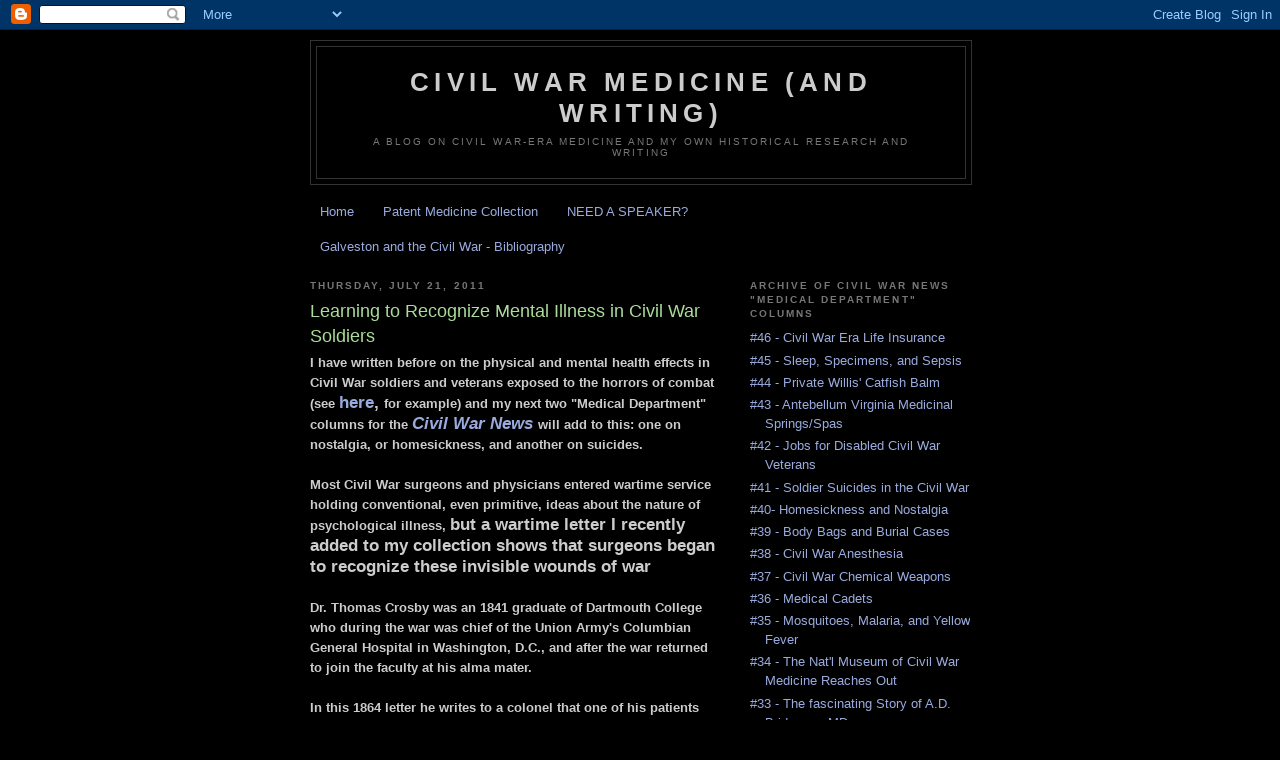

--- FILE ---
content_type: text/html; charset=UTF-8
request_url: https://civilwarmed.blogspot.com/2011/07/learning-to-recognize-mental-ilness-in.html
body_size: 10801
content:
<!DOCTYPE html>
<html dir='ltr'>
<head>
<link href='https://www.blogger.com/static/v1/widgets/2944754296-widget_css_bundle.css' rel='stylesheet' type='text/css'/>
<meta content='text/html; charset=UTF-8' http-equiv='Content-Type'/>
<meta content='blogger' name='generator'/>
<link href='https://civilwarmed.blogspot.com/favicon.ico' rel='icon' type='image/x-icon'/>
<link href='http://civilwarmed.blogspot.com/2011/07/learning-to-recognize-mental-ilness-in.html' rel='canonical'/>
<link rel="alternate" type="application/atom+xml" title="Civil War Medicine (and Writing) - Atom" href="https://civilwarmed.blogspot.com/feeds/posts/default" />
<link rel="alternate" type="application/rss+xml" title="Civil War Medicine (and Writing) - RSS" href="https://civilwarmed.blogspot.com/feeds/posts/default?alt=rss" />
<link rel="service.post" type="application/atom+xml" title="Civil War Medicine (and Writing) - Atom" href="https://www.blogger.com/feeds/1439587530787929381/posts/default" />

<link rel="alternate" type="application/atom+xml" title="Civil War Medicine (and Writing) - Atom" href="https://civilwarmed.blogspot.com/feeds/145354728850152778/comments/default" />
<!--Can't find substitution for tag [blog.ieCssRetrofitLinks]-->
<link href='https://blogger.googleusercontent.com/img/b/R29vZ2xl/AVvXsEhZ9ordvAelHCbkLCq3Fo2xM7QRZeyMD2nz8B6PnXqIEGbXFJ87UVGwUfGMRBK8ZRj1o3XHx5kd3BYNLHz4DM8n8jvhK5cz5ILaI2etgH5x8JzxIC3eiMbTihZvcJdQs1N7uDgIKd1KLluB/s400/nostalgia+letter_copy.JPG' rel='image_src'/>
<meta content='http://civilwarmed.blogspot.com/2011/07/learning-to-recognize-mental-ilness-in.html' property='og:url'/>
<meta content='Learning to Recognize Mental Illness in Civil War Soldiers' property='og:title'/>
<meta content='I have written before on the physical and mental health effects in Civil War soldiers and veterans exposed to the horrors of combat (see her...' property='og:description'/>
<meta content='https://blogger.googleusercontent.com/img/b/R29vZ2xl/AVvXsEhZ9ordvAelHCbkLCq3Fo2xM7QRZeyMD2nz8B6PnXqIEGbXFJ87UVGwUfGMRBK8ZRj1o3XHx5kd3BYNLHz4DM8n8jvhK5cz5ILaI2etgH5x8JzxIC3eiMbTihZvcJdQs1N7uDgIKd1KLluB/w1200-h630-p-k-no-nu/nostalgia+letter_copy.JPG' property='og:image'/>
<title>Civil War Medicine (and Writing): Learning to Recognize Mental Illness in Civil War Soldiers</title>
<style id='page-skin-1' type='text/css'><!--
/*
-----------------------------------------------
Blogger Template Style
Name:     Minima Black
Date:     26 Feb 2004
Updated by: Blogger Team
----------------------------------------------- */
/* Use this with templates/template-twocol.html */
body {
background:#000000;
margin:0;
color:#cccccc;
font: x-small "Trebuchet MS", Trebuchet, Verdana, Sans-serif;
font-size/* */:/**/small;
font-size: /**/small;
text-align: center;
}
a:link {
color:#99aadd;
text-decoration:none;
}
a:visited {
color:#aa77aa;
text-decoration:none;
}
a:hover {
color:#aadd99;
text-decoration:underline;
}
a img {
border-width:0;
}
/* Header
-----------------------------------------------
*/
#header-wrapper {
width:660px;
margin:0 auto 10px;
border:1px solid #333333;
}
#header-inner {
background-position: center;
margin-left: auto;
margin-right: auto;
}
#header {
margin: 5px;
border: 1px solid #333333;
text-align: center;
color:#cccccc;
}
#header h1 {
margin:5px 5px 0;
padding:15px 20px .25em;
line-height:1.2em;
text-transform:uppercase;
letter-spacing:.2em;
font: normal bold 200% 'Trebuchet MS',Trebuchet,Verdana,Sans-serif;
}
#header a {
color:#cccccc;
text-decoration:none;
}
#header a:hover {
color:#cccccc;
}
#header .description {
margin:0 5px 5px;
padding:0 20px 15px;
max-width:700px;
text-transform:uppercase;
letter-spacing:.2em;
line-height: 1.4em;
font: normal normal 78% 'Trebuchet MS', Trebuchet, Verdana, Sans-serif;
color: #777777;
}
#header img {
margin-left: auto;
margin-right: auto;
}
/* Outer-Wrapper
----------------------------------------------- */
#outer-wrapper {
width: 660px;
margin:0 auto;
padding:10px;
text-align:left;
font: normal normal 100% 'Trebuchet MS',Trebuchet,Verdana,Sans-serif;
}
#main-wrapper {
width: 410px;
float: left;
word-wrap: break-word; /* fix for long text breaking sidebar float in IE */
overflow: hidden;     /* fix for long non-text content breaking IE sidebar float */
}
#sidebar-wrapper {
width: 220px;
float: right;
word-wrap: break-word; /* fix for long text breaking sidebar float in IE */
overflow: hidden;     /* fix for long non-text content breaking IE sidebar float */
}
/* Headings
----------------------------------------------- */
h2 {
margin:1.5em 0 .75em;
font:normal bold 78% 'Trebuchet MS',Trebuchet,Arial,Verdana,Sans-serif;
line-height: 1.4em;
text-transform:uppercase;
letter-spacing:.2em;
color:#777777;
}
/* Posts
-----------------------------------------------
*/
h2.date-header {
margin:1.5em 0 .5em;
}
.post {
margin:.5em 0 1.5em;
border-bottom:1px dotted #333333;
padding-bottom:1.5em;
}
.post h3 {
margin:.25em 0 0;
padding:0 0 4px;
font-size:140%;
font-weight:normal;
line-height:1.4em;
color:#aadd99;
}
.post h3 a, .post h3 a:visited, .post h3 strong {
display:block;
text-decoration:none;
color:#aadd99;
font-weight:bold;
}
.post h3 strong, .post h3 a:hover {
color:#cccccc;
}
.post-body {
margin:0 0 .75em;
line-height:1.6em;
}
.post-body blockquote {
line-height:1.3em;
}
.post-footer {
margin: .75em 0;
color:#777777;
text-transform:uppercase;
letter-spacing:.1em;
font: normal normal 78% 'Trebuchet MS', Trebuchet, Arial, Verdana, Sans-serif;
line-height: 1.4em;
}
.comment-link {
margin-left:.6em;
}
.post img, table.tr-caption-container {
padding:4px;
border:1px solid #333333;
}
.tr-caption-container img {
border: none;
padding: 0;
}
.post blockquote {
margin:1em 20px;
}
.post blockquote p {
margin:.75em 0;
}
/* Comments
----------------------------------------------- */
#comments h4 {
margin:1em 0;
font-weight: bold;
line-height: 1.4em;
text-transform:uppercase;
letter-spacing:.2em;
color: #777777;
}
#comments-block {
margin:1em 0 1.5em;
line-height:1.6em;
}
#comments-block .comment-author {
margin:.5em 0;
}
#comments-block .comment-body {
margin:.25em 0 0;
}
#comments-block .comment-footer {
margin:-.25em 0 2em;
line-height: 1.4em;
text-transform:uppercase;
letter-spacing:.1em;
}
#comments-block .comment-body p {
margin:0 0 .75em;
}
.deleted-comment {
font-style:italic;
color:gray;
}
.feed-links {
clear: both;
line-height: 2.5em;
}
#blog-pager-newer-link {
float: left;
}
#blog-pager-older-link {
float: right;
}
#blog-pager {
text-align: center;
}
/* Sidebar Content
----------------------------------------------- */
.sidebar {
color: #999999;
line-height: 1.5em;
}
.sidebar ul {
list-style:none;
margin:0 0 0;
padding:0 0 0;
}
.sidebar li {
margin:0;
padding-top:0;
padding-right:0;
padding-bottom:.25em;
padding-left:15px;
text-indent:-15px;
line-height:1.5em;
}
.sidebar .widget, .main .widget {
border-bottom:1px dotted #333333;
margin:0 0 1.5em;
padding:0 0 1.5em;
}
.main .Blog {
border-bottom-width: 0;
}
/* Profile
----------------------------------------------- */
.profile-img {
float: left;
margin-top: 0;
margin-right: 5px;
margin-bottom: 5px;
margin-left: 0;
padding: 4px;
border: 1px solid #333333;
}
.profile-data {
margin:0;
text-transform:uppercase;
letter-spacing:.1em;
font: normal normal 78% 'Trebuchet MS', Trebuchet, Arial, Verdana, Sans-serif;
color: #777777;
font-weight: bold;
line-height: 1.6em;
}
.profile-datablock {
margin:.5em 0 .5em;
}
.profile-textblock {
margin: 0.5em 0;
line-height: 1.6em;
}
.profile-link {
font: normal normal 78% 'Trebuchet MS', Trebuchet, Arial, Verdana, Sans-serif;
text-transform: uppercase;
letter-spacing: .1em;
}
/* Footer
----------------------------------------------- */
#footer {
width:660px;
clear:both;
margin:0 auto;
padding-top:15px;
line-height: 1.6em;
text-transform:uppercase;
letter-spacing:.1em;
text-align: center;
}

--></style>
<link href='https://www.blogger.com/dyn-css/authorization.css?targetBlogID=1439587530787929381&amp;zx=f584da29-bc14-4579-9914-bfb91fc81dbe' media='none' onload='if(media!=&#39;all&#39;)media=&#39;all&#39;' rel='stylesheet'/><noscript><link href='https://www.blogger.com/dyn-css/authorization.css?targetBlogID=1439587530787929381&amp;zx=f584da29-bc14-4579-9914-bfb91fc81dbe' rel='stylesheet'/></noscript>
<meta name='google-adsense-platform-account' content='ca-host-pub-1556223355139109'/>
<meta name='google-adsense-platform-domain' content='blogspot.com'/>

</head>
<body>
<div class='navbar section' id='navbar'><div class='widget Navbar' data-version='1' id='Navbar1'><script type="text/javascript">
    function setAttributeOnload(object, attribute, val) {
      if(window.addEventListener) {
        window.addEventListener('load',
          function(){ object[attribute] = val; }, false);
      } else {
        window.attachEvent('onload', function(){ object[attribute] = val; });
      }
    }
  </script>
<div id="navbar-iframe-container"></div>
<script type="text/javascript" src="https://apis.google.com/js/platform.js"></script>
<script type="text/javascript">
      gapi.load("gapi.iframes:gapi.iframes.style.bubble", function() {
        if (gapi.iframes && gapi.iframes.getContext) {
          gapi.iframes.getContext().openChild({
              url: 'https://www.blogger.com/navbar/1439587530787929381?po\x3d145354728850152778\x26origin\x3dhttps://civilwarmed.blogspot.com',
              where: document.getElementById("navbar-iframe-container"),
              id: "navbar-iframe"
          });
        }
      });
    </script><script type="text/javascript">
(function() {
var script = document.createElement('script');
script.type = 'text/javascript';
script.src = '//pagead2.googlesyndication.com/pagead/js/google_top_exp.js';
var head = document.getElementsByTagName('head')[0];
if (head) {
head.appendChild(script);
}})();
</script>
</div></div>
<div id='outer-wrapper'><div id='wrap2'>
<!-- skip links for text browsers -->
<span id='skiplinks' style='display:none;'>
<a href='#main'>skip to main </a> |
      <a href='#sidebar'>skip to sidebar</a>
</span>
<div id='header-wrapper'>
<div class='header section' id='header'><div class='widget Header' data-version='1' id='Header1'>
<div id='header-inner'>
<div class='titlewrapper'>
<h1 class='title'>
<a href='https://civilwarmed.blogspot.com/'>
Civil War Medicine (and Writing)
</a>
</h1>
</div>
<div class='descriptionwrapper'>
<p class='description'><span>A blog on Civil War-era medicine and my own historical research and writing</span></p>
</div>
</div>
</div></div>
</div>
<div id='content-wrapper'>
<div id='crosscol-wrapper' style='text-align:center'>
<div class='crosscol section' id='crosscol'><div class='widget PageList' data-version='1' id='PageList1'>
<h2>Pages</h2>
<div class='widget-content'>
<ul>
<li>
<a href='https://civilwarmed.blogspot.com/'>Home</a>
</li>
<li>
<a href='https://civilwarmed.blogspot.com/p/patent-medicine-collection.html'>Patent Medicine Collection</a>
</li>
<li>
<a href='https://civilwarmed.blogspot.com/p/need-speaker.html'>NEED A SPEAKER?</a>
</li>
<li>
<a href='https://civilwarmed.blogspot.com/p/galveston-and-civil-war-bibliography.html'>Galveston and the Civil War - Bibliography</a>
</li>
</ul>
<div class='clear'></div>
</div>
</div></div>
</div>
<div id='main-wrapper'>
<div class='main section' id='main'><div class='widget Blog' data-version='1' id='Blog1'>
<div class='blog-posts hfeed'>

          <div class="date-outer">
        
<h2 class='date-header'><span>Thursday, July 21, 2011</span></h2>

          <div class="date-posts">
        
<div class='post-outer'>
<div class='post hentry uncustomized-post-template' itemprop='blogPost' itemscope='itemscope' itemtype='http://schema.org/BlogPosting'>
<meta content='https://blogger.googleusercontent.com/img/b/R29vZ2xl/AVvXsEhZ9ordvAelHCbkLCq3Fo2xM7QRZeyMD2nz8B6PnXqIEGbXFJ87UVGwUfGMRBK8ZRj1o3XHx5kd3BYNLHz4DM8n8jvhK5cz5ILaI2etgH5x8JzxIC3eiMbTihZvcJdQs1N7uDgIKd1KLluB/s400/nostalgia+letter_copy.JPG' itemprop='image_url'/>
<meta content='1439587530787929381' itemprop='blogId'/>
<meta content='145354728850152778' itemprop='postId'/>
<a name='145354728850152778'></a>
<h3 class='post-title entry-title' itemprop='name'>
Learning to Recognize Mental Illness in Civil War Soldiers
</h3>
<div class='post-header'>
<div class='post-header-line-1'></div>
</div>
<div class='post-body entry-content' id='post-body-145354728850152778' itemprop='description articleBody'>
<span style="font-weight: bold;">I have written before on the physical and mental health effects in Civil War soldiers and veterans exposed to the horrors of combat (see <span style="font-size:130%;"><a href="http://civilwarmed.blogspot.com/2008/06/medical-departmnet-17-purple-hearts-and.html">here</a><span style="font-size:100%;">,</span> </span> for example) and my next two "Medical Department" columns for the <span style="font-size:130%;"><span style="font-style: italic;"><a href="http://www.civilwarnews.com/">Civil War News</a> </span></span>will add to this: one on nostalgia, or homesickness, and another on suicides.<br /><br /></span><span style="font-weight: bold;">Most Civil War surgeons and physicians entered wartime  service holding conventional, even primitive, ideas about the nature of  psychological illness, <span style="font-size:130%;">but a wartime letter I recently added to my collection</span></span><span style="font-size:130%;"> <span style="font-weight: bold;">shows that surgeons began to recognize these invisible wounds of war</span></span><br /><span style="font-weight: bold;"><br />Dr. Thomas Crosby was an 1841 graduate of Dartmouth College who during the war was chief of the Union Army's Columbian General Hospital in Washington, D.C., and after the war returned to join the faculty at his alma mater.<br /><br />In this 1864 letter he writes to a colonel that one of his patients had a disease "rather mental and moral than physical" and that he did not recommend releasing the soldier from the hospital. </span><br /><br /><a href="https://blogger.googleusercontent.com/img/b/R29vZ2xl/AVvXsEhZ9ordvAelHCbkLCq3Fo2xM7QRZeyMD2nz8B6PnXqIEGbXFJ87UVGwUfGMRBK8ZRj1o3XHx5kd3BYNLHz4DM8n8jvhK5cz5ILaI2etgH5x8JzxIC3eiMbTihZvcJdQs1N7uDgIKd1KLluB/s1600/nostalgia+letter_copy.JPG" onblur="try {parent.deselectBloggerImageGracefully();} catch(e) {}"><img alt="" border="0" id="BLOGGER_PHOTO_ID_5631995898401129618" src="https://blogger.googleusercontent.com/img/b/R29vZ2xl/AVvXsEhZ9ordvAelHCbkLCq3Fo2xM7QRZeyMD2nz8B6PnXqIEGbXFJ87UVGwUfGMRBK8ZRj1o3XHx5kd3BYNLHz4DM8n8jvhK5cz5ILaI2etgH5x8JzxIC3eiMbTihZvcJdQs1N7uDgIKd1KLluB/s400/nostalgia+letter_copy.JPG" style="float: left; margin: 0pt 10px 10px 0pt; cursor: pointer; width: 281px; height: 400px;" /></a>
<div style='clear: both;'></div>
</div>
<div class='post-footer'>
<div class='post-footer-line post-footer-line-1'>
<span class='post-author vcard'>
Posted by
<span class='fn' itemprop='author' itemscope='itemscope' itemtype='http://schema.org/Person'>
<meta content='https://www.blogger.com/profile/03635615531025513644' itemprop='url'/>
<a class='g-profile' href='https://www.blogger.com/profile/03635615531025513644' rel='author' title='author profile'>
<span itemprop='name'>Jim Schmidt</span>
</a>
</span>
</span>
<span class='post-timestamp'>
at
<meta content='http://civilwarmed.blogspot.com/2011/07/learning-to-recognize-mental-ilness-in.html' itemprop='url'/>
<a class='timestamp-link' href='https://civilwarmed.blogspot.com/2011/07/learning-to-recognize-mental-ilness-in.html' rel='bookmark' title='permanent link'><abbr class='published' itemprop='datePublished' title='2011-07-21T19:08:00-07:00'>7:08&#8239;PM</abbr></a>
</span>
<span class='post-comment-link'>
</span>
<span class='post-icons'>
<span class='item-action'>
<a href='https://www.blogger.com/email-post/1439587530787929381/145354728850152778' title='Email Post'>
<img alt='' class='icon-action' height='13' src='https://resources.blogblog.com/img/icon18_email.gif' width='18'/>
</a>
</span>
<span class='item-control blog-admin pid-83093697'>
<a href='https://www.blogger.com/post-edit.g?blogID=1439587530787929381&postID=145354728850152778&from=pencil' title='Edit Post'>
<img alt='' class='icon-action' height='18' src='https://resources.blogblog.com/img/icon18_edit_allbkg.gif' width='18'/>
</a>
</span>
</span>
<div class='post-share-buttons goog-inline-block'>
</div>
</div>
<div class='post-footer-line post-footer-line-2'>
<span class='post-labels'>
</span>
</div>
<div class='post-footer-line post-footer-line-3'>
<span class='post-location'>
</span>
</div>
</div>
</div>
<div class='comments' id='comments'>
<a name='comments'></a>
<h4>No comments:</h4>
<div id='Blog1_comments-block-wrapper'>
<dl class='' id='comments-block'>
</dl>
</div>
<p class='comment-footer'>
<a href='https://www.blogger.com/comment/fullpage/post/1439587530787929381/145354728850152778' onclick=''>Post a Comment</a>
</p>
</div>
</div>

        </div></div>
      
</div>
<div class='blog-pager' id='blog-pager'>
<span id='blog-pager-newer-link'>
<a class='blog-pager-newer-link' href='https://civilwarmed.blogspot.com/2011/07/medical-department-40-homesickness-and.html' id='Blog1_blog-pager-newer-link' title='Newer Post'>Newer Post</a>
</span>
<span id='blog-pager-older-link'>
<a class='blog-pager-older-link' href='https://civilwarmed.blogspot.com/2011/07/galveston-research-summary-6-texas_19.html' id='Blog1_blog-pager-older-link' title='Older Post'>Older Post</a>
</span>
<a class='home-link' href='https://civilwarmed.blogspot.com/'>Home</a>
</div>
<div class='clear'></div>
<div class='post-feeds'>
<div class='feed-links'>
Subscribe to:
<a class='feed-link' href='https://civilwarmed.blogspot.com/feeds/145354728850152778/comments/default' target='_blank' type='application/atom+xml'>Post Comments (Atom)</a>
</div>
</div>
</div></div>
</div>
<div id='sidebar-wrapper'>
<div class='sidebar section' id='sidebar'><div class='widget LinkList' data-version='1' id='LinkList2'>
<h2>Archive of Civil War News "Medical Department" Columns</h2>
<div class='widget-content'>
<ul>
<li><a href='http://civilwarmed.blogspot.com/2014/01/antebellum-life-insurance-part-iv.html'>#46 - Civil War Era Life Insurance</a></li>
<li><a href='http://civilwarmed.blogspot.com/2013/05/medical-dpartment-45-sleep-specimens.html'>#45 - Sleep, Specimens, and Sepsis</a></li>
<li><a href='http://civilwarmed.blogspot.com/2013/03/medical-department-44-letters-from.html'>#44 - Private Willis' Catfish Balm</a></li>
<li><a href='http://civilwarmed.blogspot.com/2011/10/medical-department-43-taking-waters-in.html'>#43 - Antebellum Virginia Medicinal Springs/Spas</a></li>
<li><a href='http://civilwarmed.blogspot.com/2011/09/medical-department-42-jobs-for-disabled.html'>#42 - Jobs for Disabled Civil War Veterans</a></li>
<li><a href='http://civilwarmed.blogspot.com/2011/08/medical-department-41-soldier-suicides.html'>#41 - Soldier Suicides in the Civil War</a></li>
<li><a href='http://civilwarmed.blogspot.com/2011/07/medical-department-40-homesickness-and.html'>#40- Homesickness and Nostalgia</a></li>
<li><a href='http://civilwarmed.blogspot.com/2011/06/medical-department-39-body-bags-and.html'>#39 - Body Bags and Burial Cases</a></li>
<li><a href='http://civilwarmed.blogspot.com/2011/03/medical-department-38-civil-war.html'>#38 - Civil War Anesthesia</a></li>
<li><a href='http://civilwarmed.blogspot.com/2010/10/medical-department-37-civil-war.html'>#37 - Civil War Chemical Weapons</a></li>
<li><a href='http://civilwarmed.blogspot.com/2010/10/medical-department-36-medical-cadets.html'>#36 - Medical Cadets</a></li>
<li><a href='http://civilwarmed.blogspot.com/2010/08/medical-department-35-mosquitoes.html'>#35 - Mosquitoes, Malaria, and Yellow Fever</a></li>
<li><a href='http://civilwarmed.blogspot.com/2010/04/medical-department-34-living-museum.html'>#34 - The Nat'l Museum of Civil War Medicine Reaches Out</a></li>
<li><a href='http://civilwarmed.blogspot.com/2010/02/medical-department-33-addison-d.html'>#33 - The fascinating Story of A.D. Bridgman, MD</a></li>
<li><a href='http://civilwarmed.blogspot.com/2009/12/medical-department-32-religious-tracts.html'>#32 - Religious Tracts for Wounded and Sick Soldiers</a></li>
<li><a href='http://civilwarmed.blogspot.com/2009/11/medical-department-31-dangerous-toy-for.html'>#31 - A Dangerous Christmas Gift (in 1865!)</a></li>
<li><a href='http://civilwarmed.blogspot.com/2009/10/medical-department-30-faces-civil-war.html'>#30 - "Faces" (Surgical Photography in the Civil War)</a></li>
<li><a href='http://civilwarmed.blogspot.com/2009/08/medical-department-28-disease-and-death.html'>#29 - Medical Treatment in Civil War Prisons</a></li>
<li><a href='http://civilwarmed.blogspot.com/2009/08/medical-department-28-scratching-your.html'>#28 - Skin Diseases and the Civil War</a></li>
<li><a href='http://civilwarmed.blogspot.com/2009/07/medical-department-27-civil-war-snake.html'>#27 - Civil War Snake Oil (Part IV)</a></li>
<li><a href='http://civilwarmed.blogspot.com/2009/07/medical-department-26-turning-blind-eye.html'>#26 - "Turning a Blind Eye" (Eye Wounds and the Civil War)</a></li>
<li><a href='http://civilwarmed.blogspot.com/2009/05/medical-department-25-civil-war-snake.html'>#25 - Civil War Snake Oil (Part III)</a></li>
<li><a href='http://civilwarmed.blogspot.com/2009/04/medical-department-24-historic-churches.html'>#24 - Historic Churches (and Hospitals) of Fredericksburg</a></li>
<li><a href='http://civilwarmed.blogspot.com/2009/02/medical-department-23-private-parts.html'>#23 - "Private Parts" (Urological Wounds During the Civil War)</a></li>
<li><a href='http://civilwarmed.blogspot.com/2009/02/medical-department-22-civil-war-snake.html'>#22 - Civil War Snake Oil (Part II)</a></li>
<li><a href='http://civilwarmed.blogspot.com/2008/12/medical-department-21-civil-war-snake.html'>#21 - Civil War Snake Oil (Part I)</a></li>
<li><a href='http://civilwarmed.blogspot.com/2008/12/medical-department-20-dreadful-disaster.html'>#20 - "A Dreadful Disaster" (A Union Surgeon Gives His Life)</a></li>
<li><a href='http://civilwarmed.blogspot.com/2008/10/medical-department-19-canadian-surgeon.html'>#19 - "Last Full Measure" (A Canadian Surgeon Who Gave His All)</a></li>
<li><a href='http://civilwarmed.blogspot.com/2008/06/medical-department-18-lees-health-at.html'>#18 - "Brokenhearted" (Robert E. Lee's Health at Gettysburg)</a></li>
<li><a href='http://civilwarmed.blogspot.com/2008/06/medical-departmnet-17-purple-hearts-and.html'>#17 - "Soldier's Heart" - Civil War Veterans and PTSD</a></li>
<li><a href='http://civilwarmed.blogspot.com/2008/05/multi-media-civil-war-medicine.html'>#16 - "e-Surgeon" (Multi-Media Civil War Medicine)</a></li>
<li><a href='http://civilwarmed.blogspot.com/2008/04/medical-department-15-medical-care-of.html'>#15 - Medical care of African American Soldiers in the Civil War</a></li>
<li><a href='http://civilwarmed.blogspot.com/2008/04/medical-department-14-mourning-rituals.html'>#14 - Ars Moriendi (Mourning Rituals in the Civil War)</a></li>
<li><a href='http://civilwarmed.blogspot.com/2008/03/medical-department-13-ambulance_10.html'>#13 - Ambulance Chasing - Civil War Style</a></li>
<li><a href='http://civilwarmed.blogspot.com/2008/02/medical-depart-12-typhus-wasnt-there.html'>#12 - "Typhus Wasn't There"</a></li>
<li><a href='http://civilwarmed.blogspot.com/2007/12/2007-book-fair-o-rama-part-ii-african.html'>#11 - Prologue to Change (African-American Surgeons)</a></li>
<li><a href='http://civilwarmed.blogspot.com/2007/10/civil-war-medicines-spookier-side-part_23.html'>#10- "Phantom Limbs" (Silas W. Mitchell and Causalgia)</a></li>
<li><a href='http://civilwarmed.blogspot.com/2007/10/civil-war-medicines-spookier-side-part.html'>#9 - "Glowing Wounds"</a></li>
<li><a href='http://civilwarmed.blogspot.com/2007/10/medical-department-8-second-opinions.html'>#8 - "Second Opinions" (Death of Stonewall Jackson"</a></li>
<li><a href='http://civilwarmed.blogspot.com/2007/09/medical-department-7-quinine.html'>#7 - "A Bark by Any Other Name" (Quinine Substitutes in the Confederacy)</a></li>
<li><a href='http://civilwarmed.blogspot.com/2007/07/medical-department-column-6-horse-sense.html'>#6 - "Horse Sense" (Veterinary Care and the Civil War)</a></li>
<li><a href='http://civilwarmed.blogspot.com/2007/07/medical-department-column-5-gettysburg.html'>#5 - "Gettysburg: Then and Now" (Treatment of Re-enactment Casualty)</a></li>
<li><a href='http://civilwarmed.blogspot.com/2007/06/medical-department-column-4-medicine.html'>#4 - "Medicine Men" (Civil War Pharmacy)</a></li>
<li><a href='http://civilwarmed.blogspot.com/2007/05/lessons-learned-medical-department.html'>#3 - "Lessons Learned" (Army Medical Museum)</a></li>
<li><a href='http://civilwarmed.blogspot.com/2007/05/thorn-in-lion-of-union-medical.html'>#2 - "A Thorn in the Lion of the Union" (Joshua Lawrence Chamberlain)</a></li>
<li><a href='http://civilwarmed.blogspot.com/2007/05/who-shot-jl-medical-department-column-1.html'>#1 - "Who Shot J.L.?" (James Longstreet)</a></li>
</ul>
<div class='clear'></div>
</div>
</div><div class='widget Profile' data-version='1' id='Profile1'>
<h2>About Jim Schmidt</h2>
<div class='widget-content'>
<dl class='profile-datablock'>
<dt class='profile-data'>
<a class='profile-name-link g-profile' href='https://www.blogger.com/profile/03635615531025513644' rel='author' style='background-image: url(//www.blogger.com/img/logo-16.png);'>
Jim Schmidt
</a>
</dt>
<dd class='profile-data'>Spring, TX, United States</dd>
<dd class='profile-textblock'>I am a chemist by training and profession and currently work at a biotech company near Houston, TX.

I have always been interested in history, and have been especially interested in the Civil War for the past 15-plus years.

My interests are wide-ranging and include Civil War medicine, patent/quack medicines, 19th-century Spiritualism, slavery and abolitionists, and much more.

I have been writing historical pieces for magazines and newspapers for about 15 years.  My work has been published in *North &amp; South*, *The Artilleryman*, *Learning Through History*, *World War II*, *Chemical Heritage*, and *Today&#39;s Chemist* magazines.  My column, &quot;Medical Department,&quot; has appeared regularly in *Civil War News* since September 2000.

I am the author, editor, or contributor to five books on the Civil War, including &quot;Lincoln&#39;s Labels&quot; (2008), &quot;Years of Change and Suffering:Modern Perspectives on Civil War Medicine&quot; (2009), &quot;Notre Dame and the Civil War (2010), &quot;Galveston and the Civil War (2012), and a chapter in &quot;Civil War America: A Social and Cultural History&quot; (2012)</dd>
</dl>
<a class='profile-link' href='https://www.blogger.com/profile/03635615531025513644' rel='author'>View my complete profile</a>
<div class='clear'></div>
</div>
</div><div class='widget LinkList' data-version='1' id='LinkList1'>
<h2>My Favorite Blogs/Websites</h2>
<div class='widget-content'>
<ul>
<li><a href='http://13thmass.blogspot.com/'>13th Massachusetts Blog (Brad Forbush)</a></li>
<li><a href='http://dclawyeronthecivilwar.blogspot.com/'>All Not So Quiet Along the Potomac (Ron Baumgarten)</a></li>
<li><a href='http://bullrunnings.wordpress.com/'>Bull Runnings (Harry Smeltzer)</a></li>
<li><a href='http://www.yorkblog.com/cannonball/'>Cannonball - York County in the Civil War (Scott Mingus)</a></li>
<li><a href='http://cenantua.wordpress.com/'>Cenantua's Blog (Robert Moore)</a></li>
<li><a href='http://cwba.blogspot.com/'>Civil War Books and Authors (Andrew Wagenhoffer)</a></li>
<li><a href='http://civilwarlibrarian.blogspot.com/'>Civil War Librarian (Rea Andrew Redd)</a></li>
<li><a href='http://confederatebookreview.blogspot.com/'>Confederate Book Review (Robert Redd)</a></li>
<li><a href='http://deadconfederates.wordpress.com/'>Dead Confederates (Andy Hall)</a></li>
<li><a href='http://www.ehbritten.org/'>Emma Hardinge Britten Archive (19th Century American Spiritualism)</a></li>
<li><a href='http://freedmenspatrol.wordpress.com/'>Freedman's Patrol</a></li>
<li><a href='http://irishamericancivilwar.wordpress.com/'>Irish in the American Civil War (Damian Shiels)</a></li>
<li><a href='http://nocestories.blogspot.com/'>Mark Noce Stories (Historical Novelist)</a></li>
<li><a href='http://murderbygasslight.blogspot.com/'>Murder by Gaslight (Robert Wilhelm)</a></li>
<li><a href='http://civilwarobsession.blogspot.com/'>My Civil War Obsession (Richard McCormick)</a></li>
<li><a href='http://www.peachridgeglass.com/'>Peachridge Glass (Antique Bottle and Glass News)</a></li>
<li><a href='http://thequackdoctor.com/'>The Quack Doctor (Caroline Rance)</a></li>
<li><a href='http://sablearm.blogspot.com/'>The Sable Arm (USCTs)(Jimmy Price)</a></li>
<li><a href='http://thestrawfoot.com/'>The Straw Foot (Keith Muchowski)</a></li>
<li><a href='http://markerhunter.wordpress.com/'>To the Sound of the Guns (Craig Swain)</a></li>
<li><a href='http://warnerssafeblog.wordpress.com/'>Warner's Safe Cure Blog (Steve Jackson)</a></li>
</ul>
<div class='clear'></div>
</div>
</div><div class='widget HTML' data-version='1' id='HTML2'>
<h2 class='title'>Facebook Badge</h2>
<div class='widget-content'>
<!-- Facebook Badge START --><a style="font-family: &quot;lucida grande&quot;,tahoma,verdana,arial,sans-serif; font-size: 11px; font-variant: normal;font-style: normal; font-weight: normal; color: #3B5998; text-decoration: none;" href="http://www.facebook.com/people/Jim-Schmidt/1243293823" target="_TOP" title="Jim Schmidt&#039;s Facebook profile">Jim Schmidt's Profile</a><br/><a href="http://www.facebook.com/people/Jim-Schmidt/1243293823" target="_TOP" title="Jim Schmidt&#039;s Facebook profile"><img alt="Jim Schmidt&#39;s Facebook profile" style="border: 0px;" src="https://lh3.googleusercontent.com/blogger_img_proxy/AEn0k_sNWCsOnJnoZtm2-YN1DaMYYhZ9GhRS8uSCBR8wS5bHi94-XXFbiO-Bk9POV_wW1DsctjJGDvvmarGp-qVkAxT4ktSBRAvCrye9MFlw4xglOJNnka3vG5m5d4AmESYNWN0=s0-d"></a><br/><a style="font-family: &quot;lucida grande&quot;,tahoma,verdana,arial,sans-serif; font-size: 11px; font-variant: normal;font-style: normal; font-weight: normal; color: #3B5998; text-decoration: none;" href="http://www.facebook.com/badges.php" target="_TOP" title="Make your own badge!">Create Your Badge</a><!-- Facebook Badge END -->
</div>
<div class='clear'></div>
</div><div class='widget Text' data-version='1' id='Text1'>
<h2 class='title'>COPYRIGHT</h2>
<div class='widget-content'>
<ul class="thin-sidebar spad"><li class="widget widget_text" id="text-67">			<div class="textwidget"><p><span =""  style="color:#772124;">&#169; James M. Schmidt 2007-16</span></p> <p><span =""  style="color:#772124;">Unauthorized  use or duplication of these words and pictures without written  permission is strictly prohibited. Excerpts and links may be used,  provided that full and clear credit is given to James M. Schmidt with  appropriate and specific direction to the original content.</span></p></div> 		</li></ul>
</div>
<div class='clear'></div>
</div></div>
</div>
<!-- spacer for skins that want sidebar and main to be the same height-->
<div class='clear'>&#160;</div>
</div>
<!-- end content-wrapper -->
<div id='footer-wrapper'>
<div class='footer no-items section' id='footer'></div>
</div>
</div></div>
<!-- end outer-wrapper -->

<script type="text/javascript" src="https://www.blogger.com/static/v1/widgets/2028843038-widgets.js"></script>
<script type='text/javascript'>
window['__wavt'] = 'AOuZoY5_MY-0RQcmxdRxzGWGfjvj2eKEZA:1769938737247';_WidgetManager._Init('//www.blogger.com/rearrange?blogID\x3d1439587530787929381','//civilwarmed.blogspot.com/2011/07/learning-to-recognize-mental-ilness-in.html','1439587530787929381');
_WidgetManager._SetDataContext([{'name': 'blog', 'data': {'blogId': '1439587530787929381', 'title': 'Civil War Medicine (and Writing)', 'url': 'https://civilwarmed.blogspot.com/2011/07/learning-to-recognize-mental-ilness-in.html', 'canonicalUrl': 'http://civilwarmed.blogspot.com/2011/07/learning-to-recognize-mental-ilness-in.html', 'homepageUrl': 'https://civilwarmed.blogspot.com/', 'searchUrl': 'https://civilwarmed.blogspot.com/search', 'canonicalHomepageUrl': 'http://civilwarmed.blogspot.com/', 'blogspotFaviconUrl': 'https://civilwarmed.blogspot.com/favicon.ico', 'bloggerUrl': 'https://www.blogger.com', 'hasCustomDomain': false, 'httpsEnabled': true, 'enabledCommentProfileImages': false, 'gPlusViewType': 'FILTERED_POSTMOD', 'adultContent': false, 'analyticsAccountNumber': '', 'encoding': 'UTF-8', 'locale': 'en', 'localeUnderscoreDelimited': 'en', 'languageDirection': 'ltr', 'isPrivate': false, 'isMobile': false, 'isMobileRequest': false, 'mobileClass': '', 'isPrivateBlog': false, 'isDynamicViewsAvailable': true, 'feedLinks': '\x3clink rel\x3d\x22alternate\x22 type\x3d\x22application/atom+xml\x22 title\x3d\x22Civil War Medicine (and Writing) - Atom\x22 href\x3d\x22https://civilwarmed.blogspot.com/feeds/posts/default\x22 /\x3e\n\x3clink rel\x3d\x22alternate\x22 type\x3d\x22application/rss+xml\x22 title\x3d\x22Civil War Medicine (and Writing) - RSS\x22 href\x3d\x22https://civilwarmed.blogspot.com/feeds/posts/default?alt\x3drss\x22 /\x3e\n\x3clink rel\x3d\x22service.post\x22 type\x3d\x22application/atom+xml\x22 title\x3d\x22Civil War Medicine (and Writing) - Atom\x22 href\x3d\x22https://www.blogger.com/feeds/1439587530787929381/posts/default\x22 /\x3e\n\n\x3clink rel\x3d\x22alternate\x22 type\x3d\x22application/atom+xml\x22 title\x3d\x22Civil War Medicine (and Writing) - Atom\x22 href\x3d\x22https://civilwarmed.blogspot.com/feeds/145354728850152778/comments/default\x22 /\x3e\n', 'meTag': '', 'adsenseHostId': 'ca-host-pub-1556223355139109', 'adsenseHasAds': false, 'adsenseAutoAds': false, 'boqCommentIframeForm': true, 'loginRedirectParam': '', 'view': '', 'dynamicViewsCommentsSrc': '//www.blogblog.com/dynamicviews/4224c15c4e7c9321/js/comments.js', 'dynamicViewsScriptSrc': '//www.blogblog.com/dynamicviews/488fc340cdb1c4a9', 'plusOneApiSrc': 'https://apis.google.com/js/platform.js', 'disableGComments': true, 'interstitialAccepted': false, 'sharing': {'platforms': [{'name': 'Get link', 'key': 'link', 'shareMessage': 'Get link', 'target': ''}, {'name': 'Facebook', 'key': 'facebook', 'shareMessage': 'Share to Facebook', 'target': 'facebook'}, {'name': 'BlogThis!', 'key': 'blogThis', 'shareMessage': 'BlogThis!', 'target': 'blog'}, {'name': 'X', 'key': 'twitter', 'shareMessage': 'Share to X', 'target': 'twitter'}, {'name': 'Pinterest', 'key': 'pinterest', 'shareMessage': 'Share to Pinterest', 'target': 'pinterest'}, {'name': 'Email', 'key': 'email', 'shareMessage': 'Email', 'target': 'email'}], 'disableGooglePlus': true, 'googlePlusShareButtonWidth': 0, 'googlePlusBootstrap': '\x3cscript type\x3d\x22text/javascript\x22\x3ewindow.___gcfg \x3d {\x27lang\x27: \x27en\x27};\x3c/script\x3e'}, 'hasCustomJumpLinkMessage': false, 'jumpLinkMessage': 'Read more', 'pageType': 'item', 'postId': '145354728850152778', 'postImageThumbnailUrl': 'https://blogger.googleusercontent.com/img/b/R29vZ2xl/AVvXsEhZ9ordvAelHCbkLCq3Fo2xM7QRZeyMD2nz8B6PnXqIEGbXFJ87UVGwUfGMRBK8ZRj1o3XHx5kd3BYNLHz4DM8n8jvhK5cz5ILaI2etgH5x8JzxIC3eiMbTihZvcJdQs1N7uDgIKd1KLluB/s72-c/nostalgia+letter_copy.JPG', 'postImageUrl': 'https://blogger.googleusercontent.com/img/b/R29vZ2xl/AVvXsEhZ9ordvAelHCbkLCq3Fo2xM7QRZeyMD2nz8B6PnXqIEGbXFJ87UVGwUfGMRBK8ZRj1o3XHx5kd3BYNLHz4DM8n8jvhK5cz5ILaI2etgH5x8JzxIC3eiMbTihZvcJdQs1N7uDgIKd1KLluB/s400/nostalgia+letter_copy.JPG', 'pageName': 'Learning to Recognize Mental Illness in Civil War Soldiers', 'pageTitle': 'Civil War Medicine (and Writing): Learning to Recognize Mental Illness in Civil War Soldiers'}}, {'name': 'features', 'data': {}}, {'name': 'messages', 'data': {'edit': 'Edit', 'linkCopiedToClipboard': 'Link copied to clipboard!', 'ok': 'Ok', 'postLink': 'Post Link'}}, {'name': 'template', 'data': {'isResponsive': false, 'isAlternateRendering': false, 'isCustom': false}}, {'name': 'view', 'data': {'classic': {'name': 'classic', 'url': '?view\x3dclassic'}, 'flipcard': {'name': 'flipcard', 'url': '?view\x3dflipcard'}, 'magazine': {'name': 'magazine', 'url': '?view\x3dmagazine'}, 'mosaic': {'name': 'mosaic', 'url': '?view\x3dmosaic'}, 'sidebar': {'name': 'sidebar', 'url': '?view\x3dsidebar'}, 'snapshot': {'name': 'snapshot', 'url': '?view\x3dsnapshot'}, 'timeslide': {'name': 'timeslide', 'url': '?view\x3dtimeslide'}, 'isMobile': false, 'title': 'Learning to Recognize Mental Illness in Civil War Soldiers', 'description': 'I have written before on the physical and mental health effects in Civil War soldiers and veterans exposed to the horrors of combat (see her...', 'featuredImage': 'https://blogger.googleusercontent.com/img/b/R29vZ2xl/AVvXsEhZ9ordvAelHCbkLCq3Fo2xM7QRZeyMD2nz8B6PnXqIEGbXFJ87UVGwUfGMRBK8ZRj1o3XHx5kd3BYNLHz4DM8n8jvhK5cz5ILaI2etgH5x8JzxIC3eiMbTihZvcJdQs1N7uDgIKd1KLluB/s400/nostalgia+letter_copy.JPG', 'url': 'https://civilwarmed.blogspot.com/2011/07/learning-to-recognize-mental-ilness-in.html', 'type': 'item', 'isSingleItem': true, 'isMultipleItems': false, 'isError': false, 'isPage': false, 'isPost': true, 'isHomepage': false, 'isArchive': false, 'isLabelSearch': false, 'postId': 145354728850152778}}]);
_WidgetManager._RegisterWidget('_NavbarView', new _WidgetInfo('Navbar1', 'navbar', document.getElementById('Navbar1'), {}, 'displayModeFull'));
_WidgetManager._RegisterWidget('_HeaderView', new _WidgetInfo('Header1', 'header', document.getElementById('Header1'), {}, 'displayModeFull'));
_WidgetManager._RegisterWidget('_PageListView', new _WidgetInfo('PageList1', 'crosscol', document.getElementById('PageList1'), {'title': 'Pages', 'links': [{'isCurrentPage': false, 'href': 'https://civilwarmed.blogspot.com/', 'title': 'Home'}, {'isCurrentPage': false, 'href': 'https://civilwarmed.blogspot.com/p/patent-medicine-collection.html', 'id': '5542540467063101676', 'title': 'Patent Medicine Collection'}, {'isCurrentPage': false, 'href': 'https://civilwarmed.blogspot.com/p/need-speaker.html', 'id': '1384160030110096924', 'title': 'NEED A SPEAKER?'}, {'isCurrentPage': false, 'href': 'https://civilwarmed.blogspot.com/p/galveston-and-civil-war-bibliography.html', 'id': '8107040238927177420', 'title': 'Galveston and the Civil War - Bibliography'}], 'mobile': false, 'showPlaceholder': true, 'hasCurrentPage': false}, 'displayModeFull'));
_WidgetManager._RegisterWidget('_BlogView', new _WidgetInfo('Blog1', 'main', document.getElementById('Blog1'), {'cmtInteractionsEnabled': false, 'lightboxEnabled': true, 'lightboxModuleUrl': 'https://www.blogger.com/static/v1/jsbin/3314219954-lbx.js', 'lightboxCssUrl': 'https://www.blogger.com/static/v1/v-css/828616780-lightbox_bundle.css'}, 'displayModeFull'));
_WidgetManager._RegisterWidget('_LinkListView', new _WidgetInfo('LinkList2', 'sidebar', document.getElementById('LinkList2'), {}, 'displayModeFull'));
_WidgetManager._RegisterWidget('_ProfileView', new _WidgetInfo('Profile1', 'sidebar', document.getElementById('Profile1'), {}, 'displayModeFull'));
_WidgetManager._RegisterWidget('_LinkListView', new _WidgetInfo('LinkList1', 'sidebar', document.getElementById('LinkList1'), {}, 'displayModeFull'));
_WidgetManager._RegisterWidget('_HTMLView', new _WidgetInfo('HTML2', 'sidebar', document.getElementById('HTML2'), {}, 'displayModeFull'));
_WidgetManager._RegisterWidget('_TextView', new _WidgetInfo('Text1', 'sidebar', document.getElementById('Text1'), {}, 'displayModeFull'));
</script>
</body>
</html>